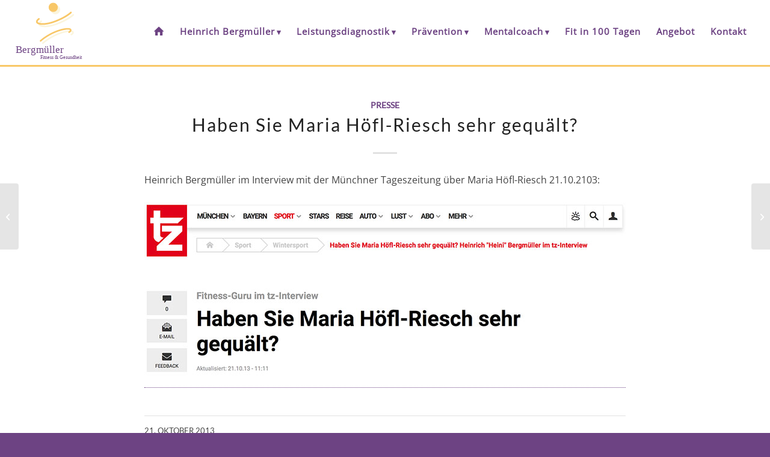

--- FILE ---
content_type: text/html; charset=UTF-8
request_url: https://www.bergmueller.at/haben-sie-maria-hoefl-riesch-sehr-gequaelt/
body_size: 15402
content:
<!DOCTYPE html>
<html lang="de" class="html_stretched responsive av-preloader-disabled  html_header_top html_logo_left html_main_nav_header html_menu_right html_custom html_header_sticky_disabled html_header_shrinking_disabled html_mobile_menu_tablet html_header_searchicon_disabled html_content_align_center html_header_unstick_top_disabled html_header_stretch html_elegant-blog html_av-submenu-hidden html_av-submenu-display-click html_av-overlay-side html_av-overlay-side-classic html_av-submenu-noclone html_entry_id_657 av-cookies-no-cookie-consent av-no-preview av-default-lightbox html_text_menu_active av-mobile-menu-switch-default">
<head>
<meta charset="UTF-8" />
<!-- mobile setting -->
<meta name="viewport" content="width=device-width, initial-scale=1">
<!-- Scripts/CSS and wp_head hook -->
<meta name='robots' content='index, follow, max-image-preview:large, max-snippet:-1, max-video-preview:-1' />
<style>img:is([sizes="auto" i], [sizes^="auto," i]) { contain-intrinsic-size: 3000px 1500px }</style>
<!-- This site is optimized with the Yoast SEO plugin v26.3 - https://yoast.com/wordpress/plugins/seo/ -->
<title>Haben Sie Maria Höfl-Riesch sehr gequält? - Bergmüller Zentrum Oberösterreich</title>
<link rel="canonical" href="https://www.bergmueller.at/haben-sie-maria-hoefl-riesch-sehr-gequaelt/" />
<meta property="og:locale" content="de_DE" />
<meta property="og:type" content="article" />
<meta property="og:title" content="Haben Sie Maria Höfl-Riesch sehr gequält? - Bergmüller Zentrum Oberösterreich" />
<meta property="og:description" content="Heinrich Bergmüller im Interview mit der Münchner Tageszeitung über Maria Höfl-Riesch 21.10.2103:" />
<meta property="og:url" content="https://www.bergmueller.at/haben-sie-maria-hoefl-riesch-sehr-gequaelt/" />
<meta property="og:site_name" content="Bergmüller Zentrum Oberösterreich" />
<meta property="article:published_time" content="2013-10-21T12:32:01+00:00" />
<meta property="article:modified_time" content="2017-05-24T12:34:51+00:00" />
<meta property="og:image" content="https://www.bergmueller.at/wp-content/uploads/2017/05/tz-interview-.jpg" />
<meta property="og:image:width" content="800" />
<meta property="og:image:height" content="288" />
<meta property="og:image:type" content="image/jpeg" />
<meta name="author" content="tashi" />
<meta name="twitter:card" content="summary_large_image" />
<meta name="twitter:creator" content="@tashi" />
<meta name="twitter:label1" content="Verfasst von" />
<meta name="twitter:data1" content="tashi" />
<script type="application/ld+json" class="yoast-schema-graph">{"@context":"https://schema.org","@graph":[{"@type":"WebPage","@id":"https://www.bergmueller.at/haben-sie-maria-hoefl-riesch-sehr-gequaelt/","url":"https://www.bergmueller.at/haben-sie-maria-hoefl-riesch-sehr-gequaelt/","name":"Haben Sie Maria Höfl-Riesch sehr gequält? - Bergmüller Zentrum Oberösterreich","isPartOf":{"@id":"https://www.bergmueller.at/#website"},"primaryImageOfPage":{"@id":"https://www.bergmueller.at/haben-sie-maria-hoefl-riesch-sehr-gequaelt/#primaryimage"},"image":{"@id":"https://www.bergmueller.at/haben-sie-maria-hoefl-riesch-sehr-gequaelt/#primaryimage"},"thumbnailUrl":"https://www.bergmueller.at/wp-content/uploads/2017/05/tz-interview-.jpg","datePublished":"2013-10-21T12:32:01+00:00","dateModified":"2017-05-24T12:34:51+00:00","author":{"@id":"https://www.bergmueller.at/#/schema/person/3d63b68a6a6f4c40aae84b0e10db671b"},"breadcrumb":{"@id":"https://www.bergmueller.at/haben-sie-maria-hoefl-riesch-sehr-gequaelt/#breadcrumb"},"inLanguage":"de","potentialAction":[{"@type":"ReadAction","target":["https://www.bergmueller.at/haben-sie-maria-hoefl-riesch-sehr-gequaelt/"]}]},{"@type":"ImageObject","inLanguage":"de","@id":"https://www.bergmueller.at/haben-sie-maria-hoefl-riesch-sehr-gequaelt/#primaryimage","url":"https://www.bergmueller.at/wp-content/uploads/2017/05/tz-interview-.jpg","contentUrl":"https://www.bergmueller.at/wp-content/uploads/2017/05/tz-interview-.jpg","width":800,"height":288,"caption":"Tz Interview"},{"@type":"BreadcrumbList","@id":"https://www.bergmueller.at/haben-sie-maria-hoefl-riesch-sehr-gequaelt/#breadcrumb","itemListElement":[{"@type":"ListItem","position":1,"name":"Startseite","item":"https://www.bergmueller.at/startseite/"},{"@type":"ListItem","position":2,"name":"Haben Sie Maria Höfl-Riesch sehr gequält?"}]},{"@type":"WebSite","@id":"https://www.bergmueller.at/#website","url":"https://www.bergmueller.at/","name":"Bergmüller Zentrum Oberösterreich","description":"Zentrum für Fitness &amp; Gesundheit","potentialAction":[{"@type":"SearchAction","target":{"@type":"EntryPoint","urlTemplate":"https://www.bergmueller.at/?s={search_term_string}"},"query-input":{"@type":"PropertyValueSpecification","valueRequired":true,"valueName":"search_term_string"}}],"inLanguage":"de"},{"@type":"Person","@id":"https://www.bergmueller.at/#/schema/person/3d63b68a6a6f4c40aae84b0e10db671b","name":"tashi","sameAs":["https://x.com/tashi"],"url":"https://www.bergmueller.at/author/tashi/"}]}</script>
<!-- / Yoast SEO plugin. -->
<link rel="alternate" type="application/rss+xml" title="Bergmüller Zentrum Oberösterreich &raquo; Feed" href="https://www.bergmueller.at/feed/" />
<link rel="alternate" type="application/rss+xml" title="Bergmüller Zentrum Oberösterreich &raquo; Kommentar-Feed" href="https://www.bergmueller.at/comments/feed/" />
<style id='global-styles-inline-css' type='text/css'>
:root{--wp--preset--aspect-ratio--square: 1;--wp--preset--aspect-ratio--4-3: 4/3;--wp--preset--aspect-ratio--3-4: 3/4;--wp--preset--aspect-ratio--3-2: 3/2;--wp--preset--aspect-ratio--2-3: 2/3;--wp--preset--aspect-ratio--16-9: 16/9;--wp--preset--aspect-ratio--9-16: 9/16;--wp--preset--color--black: #000000;--wp--preset--color--cyan-bluish-gray: #abb8c3;--wp--preset--color--white: #ffffff;--wp--preset--color--pale-pink: #f78da7;--wp--preset--color--vivid-red: #cf2e2e;--wp--preset--color--luminous-vivid-orange: #ff6900;--wp--preset--color--luminous-vivid-amber: #fcb900;--wp--preset--color--light-green-cyan: #7bdcb5;--wp--preset--color--vivid-green-cyan: #00d084;--wp--preset--color--pale-cyan-blue: #8ed1fc;--wp--preset--color--vivid-cyan-blue: #0693e3;--wp--preset--color--vivid-purple: #9b51e0;--wp--preset--color--metallic-red: #b02b2c;--wp--preset--color--maximum-yellow-red: #edae44;--wp--preset--color--yellow-sun: #eeee22;--wp--preset--color--palm-leaf: #83a846;--wp--preset--color--aero: #7bb0e7;--wp--preset--color--old-lavender: #745f7e;--wp--preset--color--steel-teal: #5f8789;--wp--preset--color--raspberry-pink: #d65799;--wp--preset--color--medium-turquoise: #4ecac2;--wp--preset--gradient--vivid-cyan-blue-to-vivid-purple: linear-gradient(135deg,rgba(6,147,227,1) 0%,rgb(155,81,224) 100%);--wp--preset--gradient--light-green-cyan-to-vivid-green-cyan: linear-gradient(135deg,rgb(122,220,180) 0%,rgb(0,208,130) 100%);--wp--preset--gradient--luminous-vivid-amber-to-luminous-vivid-orange: linear-gradient(135deg,rgba(252,185,0,1) 0%,rgba(255,105,0,1) 100%);--wp--preset--gradient--luminous-vivid-orange-to-vivid-red: linear-gradient(135deg,rgba(255,105,0,1) 0%,rgb(207,46,46) 100%);--wp--preset--gradient--very-light-gray-to-cyan-bluish-gray: linear-gradient(135deg,rgb(238,238,238) 0%,rgb(169,184,195) 100%);--wp--preset--gradient--cool-to-warm-spectrum: linear-gradient(135deg,rgb(74,234,220) 0%,rgb(151,120,209) 20%,rgb(207,42,186) 40%,rgb(238,44,130) 60%,rgb(251,105,98) 80%,rgb(254,248,76) 100%);--wp--preset--gradient--blush-light-purple: linear-gradient(135deg,rgb(255,206,236) 0%,rgb(152,150,240) 100%);--wp--preset--gradient--blush-bordeaux: linear-gradient(135deg,rgb(254,205,165) 0%,rgb(254,45,45) 50%,rgb(107,0,62) 100%);--wp--preset--gradient--luminous-dusk: linear-gradient(135deg,rgb(255,203,112) 0%,rgb(199,81,192) 50%,rgb(65,88,208) 100%);--wp--preset--gradient--pale-ocean: linear-gradient(135deg,rgb(255,245,203) 0%,rgb(182,227,212) 50%,rgb(51,167,181) 100%);--wp--preset--gradient--electric-grass: linear-gradient(135deg,rgb(202,248,128) 0%,rgb(113,206,126) 100%);--wp--preset--gradient--midnight: linear-gradient(135deg,rgb(2,3,129) 0%,rgb(40,116,252) 100%);--wp--preset--font-size--small: 1rem;--wp--preset--font-size--medium: 1.125rem;--wp--preset--font-size--large: 1.75rem;--wp--preset--font-size--x-large: clamp(1.75rem, 3vw, 2.25rem);--wp--preset--spacing--20: 0.44rem;--wp--preset--spacing--30: 0.67rem;--wp--preset--spacing--40: 1rem;--wp--preset--spacing--50: 1.5rem;--wp--preset--spacing--60: 2.25rem;--wp--preset--spacing--70: 3.38rem;--wp--preset--spacing--80: 5.06rem;--wp--preset--shadow--natural: 6px 6px 9px rgba(0, 0, 0, 0.2);--wp--preset--shadow--deep: 12px 12px 50px rgba(0, 0, 0, 0.4);--wp--preset--shadow--sharp: 6px 6px 0px rgba(0, 0, 0, 0.2);--wp--preset--shadow--outlined: 6px 6px 0px -3px rgba(255, 255, 255, 1), 6px 6px rgba(0, 0, 0, 1);--wp--preset--shadow--crisp: 6px 6px 0px rgba(0, 0, 0, 1);}:root { --wp--style--global--content-size: 800px;--wp--style--global--wide-size: 1130px; }:where(body) { margin: 0; }.wp-site-blocks > .alignleft { float: left; margin-right: 2em; }.wp-site-blocks > .alignright { float: right; margin-left: 2em; }.wp-site-blocks > .aligncenter { justify-content: center; margin-left: auto; margin-right: auto; }:where(.is-layout-flex){gap: 0.5em;}:where(.is-layout-grid){gap: 0.5em;}.is-layout-flow > .alignleft{float: left;margin-inline-start: 0;margin-inline-end: 2em;}.is-layout-flow > .alignright{float: right;margin-inline-start: 2em;margin-inline-end: 0;}.is-layout-flow > .aligncenter{margin-left: auto !important;margin-right: auto !important;}.is-layout-constrained > .alignleft{float: left;margin-inline-start: 0;margin-inline-end: 2em;}.is-layout-constrained > .alignright{float: right;margin-inline-start: 2em;margin-inline-end: 0;}.is-layout-constrained > .aligncenter{margin-left: auto !important;margin-right: auto !important;}.is-layout-constrained > :where(:not(.alignleft):not(.alignright):not(.alignfull)){max-width: var(--wp--style--global--content-size);margin-left: auto !important;margin-right: auto !important;}.is-layout-constrained > .alignwide{max-width: var(--wp--style--global--wide-size);}body .is-layout-flex{display: flex;}.is-layout-flex{flex-wrap: wrap;align-items: center;}.is-layout-flex > :is(*, div){margin: 0;}body .is-layout-grid{display: grid;}.is-layout-grid > :is(*, div){margin: 0;}body{padding-top: 0px;padding-right: 0px;padding-bottom: 0px;padding-left: 0px;}a:where(:not(.wp-element-button)){text-decoration: underline;}:root :where(.wp-element-button, .wp-block-button__link){background-color: #32373c;border-width: 0;color: #fff;font-family: inherit;font-size: inherit;line-height: inherit;padding: calc(0.667em + 2px) calc(1.333em + 2px);text-decoration: none;}.has-black-color{color: var(--wp--preset--color--black) !important;}.has-cyan-bluish-gray-color{color: var(--wp--preset--color--cyan-bluish-gray) !important;}.has-white-color{color: var(--wp--preset--color--white) !important;}.has-pale-pink-color{color: var(--wp--preset--color--pale-pink) !important;}.has-vivid-red-color{color: var(--wp--preset--color--vivid-red) !important;}.has-luminous-vivid-orange-color{color: var(--wp--preset--color--luminous-vivid-orange) !important;}.has-luminous-vivid-amber-color{color: var(--wp--preset--color--luminous-vivid-amber) !important;}.has-light-green-cyan-color{color: var(--wp--preset--color--light-green-cyan) !important;}.has-vivid-green-cyan-color{color: var(--wp--preset--color--vivid-green-cyan) !important;}.has-pale-cyan-blue-color{color: var(--wp--preset--color--pale-cyan-blue) !important;}.has-vivid-cyan-blue-color{color: var(--wp--preset--color--vivid-cyan-blue) !important;}.has-vivid-purple-color{color: var(--wp--preset--color--vivid-purple) !important;}.has-metallic-red-color{color: var(--wp--preset--color--metallic-red) !important;}.has-maximum-yellow-red-color{color: var(--wp--preset--color--maximum-yellow-red) !important;}.has-yellow-sun-color{color: var(--wp--preset--color--yellow-sun) !important;}.has-palm-leaf-color{color: var(--wp--preset--color--palm-leaf) !important;}.has-aero-color{color: var(--wp--preset--color--aero) !important;}.has-old-lavender-color{color: var(--wp--preset--color--old-lavender) !important;}.has-steel-teal-color{color: var(--wp--preset--color--steel-teal) !important;}.has-raspberry-pink-color{color: var(--wp--preset--color--raspberry-pink) !important;}.has-medium-turquoise-color{color: var(--wp--preset--color--medium-turquoise) !important;}.has-black-background-color{background-color: var(--wp--preset--color--black) !important;}.has-cyan-bluish-gray-background-color{background-color: var(--wp--preset--color--cyan-bluish-gray) !important;}.has-white-background-color{background-color: var(--wp--preset--color--white) !important;}.has-pale-pink-background-color{background-color: var(--wp--preset--color--pale-pink) !important;}.has-vivid-red-background-color{background-color: var(--wp--preset--color--vivid-red) !important;}.has-luminous-vivid-orange-background-color{background-color: var(--wp--preset--color--luminous-vivid-orange) !important;}.has-luminous-vivid-amber-background-color{background-color: var(--wp--preset--color--luminous-vivid-amber) !important;}.has-light-green-cyan-background-color{background-color: var(--wp--preset--color--light-green-cyan) !important;}.has-vivid-green-cyan-background-color{background-color: var(--wp--preset--color--vivid-green-cyan) !important;}.has-pale-cyan-blue-background-color{background-color: var(--wp--preset--color--pale-cyan-blue) !important;}.has-vivid-cyan-blue-background-color{background-color: var(--wp--preset--color--vivid-cyan-blue) !important;}.has-vivid-purple-background-color{background-color: var(--wp--preset--color--vivid-purple) !important;}.has-metallic-red-background-color{background-color: var(--wp--preset--color--metallic-red) !important;}.has-maximum-yellow-red-background-color{background-color: var(--wp--preset--color--maximum-yellow-red) !important;}.has-yellow-sun-background-color{background-color: var(--wp--preset--color--yellow-sun) !important;}.has-palm-leaf-background-color{background-color: var(--wp--preset--color--palm-leaf) !important;}.has-aero-background-color{background-color: var(--wp--preset--color--aero) !important;}.has-old-lavender-background-color{background-color: var(--wp--preset--color--old-lavender) !important;}.has-steel-teal-background-color{background-color: var(--wp--preset--color--steel-teal) !important;}.has-raspberry-pink-background-color{background-color: var(--wp--preset--color--raspberry-pink) !important;}.has-medium-turquoise-background-color{background-color: var(--wp--preset--color--medium-turquoise) !important;}.has-black-border-color{border-color: var(--wp--preset--color--black) !important;}.has-cyan-bluish-gray-border-color{border-color: var(--wp--preset--color--cyan-bluish-gray) !important;}.has-white-border-color{border-color: var(--wp--preset--color--white) !important;}.has-pale-pink-border-color{border-color: var(--wp--preset--color--pale-pink) !important;}.has-vivid-red-border-color{border-color: var(--wp--preset--color--vivid-red) !important;}.has-luminous-vivid-orange-border-color{border-color: var(--wp--preset--color--luminous-vivid-orange) !important;}.has-luminous-vivid-amber-border-color{border-color: var(--wp--preset--color--luminous-vivid-amber) !important;}.has-light-green-cyan-border-color{border-color: var(--wp--preset--color--light-green-cyan) !important;}.has-vivid-green-cyan-border-color{border-color: var(--wp--preset--color--vivid-green-cyan) !important;}.has-pale-cyan-blue-border-color{border-color: var(--wp--preset--color--pale-cyan-blue) !important;}.has-vivid-cyan-blue-border-color{border-color: var(--wp--preset--color--vivid-cyan-blue) !important;}.has-vivid-purple-border-color{border-color: var(--wp--preset--color--vivid-purple) !important;}.has-metallic-red-border-color{border-color: var(--wp--preset--color--metallic-red) !important;}.has-maximum-yellow-red-border-color{border-color: var(--wp--preset--color--maximum-yellow-red) !important;}.has-yellow-sun-border-color{border-color: var(--wp--preset--color--yellow-sun) !important;}.has-palm-leaf-border-color{border-color: var(--wp--preset--color--palm-leaf) !important;}.has-aero-border-color{border-color: var(--wp--preset--color--aero) !important;}.has-old-lavender-border-color{border-color: var(--wp--preset--color--old-lavender) !important;}.has-steel-teal-border-color{border-color: var(--wp--preset--color--steel-teal) !important;}.has-raspberry-pink-border-color{border-color: var(--wp--preset--color--raspberry-pink) !important;}.has-medium-turquoise-border-color{border-color: var(--wp--preset--color--medium-turquoise) !important;}.has-vivid-cyan-blue-to-vivid-purple-gradient-background{background: var(--wp--preset--gradient--vivid-cyan-blue-to-vivid-purple) !important;}.has-light-green-cyan-to-vivid-green-cyan-gradient-background{background: var(--wp--preset--gradient--light-green-cyan-to-vivid-green-cyan) !important;}.has-luminous-vivid-amber-to-luminous-vivid-orange-gradient-background{background: var(--wp--preset--gradient--luminous-vivid-amber-to-luminous-vivid-orange) !important;}.has-luminous-vivid-orange-to-vivid-red-gradient-background{background: var(--wp--preset--gradient--luminous-vivid-orange-to-vivid-red) !important;}.has-very-light-gray-to-cyan-bluish-gray-gradient-background{background: var(--wp--preset--gradient--very-light-gray-to-cyan-bluish-gray) !important;}.has-cool-to-warm-spectrum-gradient-background{background: var(--wp--preset--gradient--cool-to-warm-spectrum) !important;}.has-blush-light-purple-gradient-background{background: var(--wp--preset--gradient--blush-light-purple) !important;}.has-blush-bordeaux-gradient-background{background: var(--wp--preset--gradient--blush-bordeaux) !important;}.has-luminous-dusk-gradient-background{background: var(--wp--preset--gradient--luminous-dusk) !important;}.has-pale-ocean-gradient-background{background: var(--wp--preset--gradient--pale-ocean) !important;}.has-electric-grass-gradient-background{background: var(--wp--preset--gradient--electric-grass) !important;}.has-midnight-gradient-background{background: var(--wp--preset--gradient--midnight) !important;}.has-small-font-size{font-size: var(--wp--preset--font-size--small) !important;}.has-medium-font-size{font-size: var(--wp--preset--font-size--medium) !important;}.has-large-font-size{font-size: var(--wp--preset--font-size--large) !important;}.has-x-large-font-size{font-size: var(--wp--preset--font-size--x-large) !important;}
:where(.wp-block-post-template.is-layout-flex){gap: 1.25em;}:where(.wp-block-post-template.is-layout-grid){gap: 1.25em;}
:where(.wp-block-columns.is-layout-flex){gap: 2em;}:where(.wp-block-columns.is-layout-grid){gap: 2em;}
:root :where(.wp-block-pullquote){font-size: 1.5em;line-height: 1.6;}
</style>
<link rel='stylesheet' id='contact-form-7-css' href='//www.bergmueller.at/wp-content/cache/wpfc-minified/mjid6rzn/hmhpd.css' type='text/css' media='all' />
<link rel='stylesheet' id='avia-merged-styles-css' href='//www.bergmueller.at/wp-content/cache/wpfc-minified/l99hnmnj/hmhpd.css' type='text/css' media='all' />
<script type="text/javascript" src="https://www.bergmueller.at/wp-includes/js/jquery/jquery.min.js?ver=3.7.1" id="jquery-core-js"></script>
<script type="text/javascript" src="https://www.bergmueller.at/wp-includes/js/jquery/jquery-migrate.min.js?ver=3.4.1" id="jquery-migrate-js"></script>
<script type="text/javascript" src="https://www.bergmueller.at/wp-content/uploads/dynamic_avia/avia-head-scripts-c25d044fbed49c62cc2f7ce810608061.js" id="avia-head-scripts-js"></script>
<link rel="https://api.w.org/" href="https://www.bergmueller.at/wp-json/" /><link rel="alternate" title="JSON" type="application/json" href="https://www.bergmueller.at/wp-json/wp/v2/posts/657" /><link rel="EditURI" type="application/rsd+xml" title="RSD" href="https://www.bergmueller.at/xmlrpc.php?rsd" />
<meta name="generator" content="WordPress 6.8.3" />
<link rel='shortlink' href='https://www.bergmueller.at/?p=657' />
<link rel="alternate" title="oEmbed (JSON)" type="application/json+oembed" href="https://www.bergmueller.at/wp-json/oembed/1.0/embed?url=https%3A%2F%2Fwww.bergmueller.at%2Fhaben-sie-maria-hoefl-riesch-sehr-gequaelt%2F" />
<link rel="alternate" title="oEmbed (XML)" type="text/xml+oembed" href="https://www.bergmueller.at/wp-json/oembed/1.0/embed?url=https%3A%2F%2Fwww.bergmueller.at%2Fhaben-sie-maria-hoefl-riesch-sehr-gequaelt%2F&#038;format=xml" />
<link rel="icon" href="https://www.bergmueller.at/wp-content/uploads/2017/05/fav.jpg" type="image/x-icon">
<!--[if lt IE 9]><script src="https://www.bergmueller.at/wp-content/themes/enfold/js/html5shiv.js"></script><![endif]--><link rel="profile" href="https://gmpg.org/xfn/11" />
<link rel="alternate" type="application/rss+xml" title="Bergmüller Zentrum Oberösterreich RSS2 Feed" href="https://www.bergmueller.at/feed/" />
<link rel="pingback" href="https://www.bergmueller.at/xmlrpc.php" />
<style type='text/css' media='screen'>
#top #header_main > .container, #top #header_main > .container .main_menu  .av-main-nav > li > a, #top #header_main #menu-item-shop .cart_dropdown_link{ height:105px; line-height: 105px; }
.html_top_nav_header .av-logo-container{ height:105px;  }
.html_header_top.html_header_sticky #top #wrap_all #main{ padding-top:105px; } 
</style>
<!-- To speed up the rendering and to display the site as fast as possible to the user we include some styles and scripts for above the fold content inline -->
<script type="text/javascript">'use strict';var avia_is_mobile=!1;if(/Android|webOS|iPhone|iPad|iPod|BlackBerry|IEMobile|Opera Mini/i.test(navigator.userAgent)&&'ontouchstart' in document.documentElement){avia_is_mobile=!0;document.documentElement.className+=' avia_mobile '}
else{document.documentElement.className+=' avia_desktop '};document.documentElement.className+=' js_active ';(function(){var e=['-webkit-','-moz-','-ms-',''],n='',o=!1,a=!1;for(var t in e){if(e[t]+'transform' in document.documentElement.style){o=!0;n=e[t]+'transform'};if(e[t]+'perspective' in document.documentElement.style){a=!0}};if(o){document.documentElement.className+=' avia_transform '};if(a){document.documentElement.className+=' avia_transform3d '};if(typeof document.getElementsByClassName=='function'&&typeof document.documentElement.getBoundingClientRect=='function'&&avia_is_mobile==!1){if(n&&window.innerHeight>0){setTimeout(function(){var e=0,o={},a=0,t=document.getElementsByClassName('av-parallax'),i=window.pageYOffset||document.documentElement.scrollTop;for(e=0;e<t.length;e++){t[e].style.top='0px';o=t[e].getBoundingClientRect();a=Math.ceil((window.innerHeight+i-o.top)*0.3);t[e].style[n]='translate(0px, '+a+'px)';t[e].style.top='auto';t[e].className+=' enabled-parallax '}},50)}}})();</script><style type="text/css">
@font-face {font-family: 'entypo-fontello-enfold'; font-weight: normal; font-style: normal; font-display: auto;
src: url('https://www.bergmueller.at/wp-content/themes/enfold/config-templatebuilder/avia-template-builder/assets/fonts/entypo-fontello-enfold/entypo-fontello-enfold.woff2') format('woff2'),
url('https://www.bergmueller.at/wp-content/themes/enfold/config-templatebuilder/avia-template-builder/assets/fonts/entypo-fontello-enfold/entypo-fontello-enfold.woff') format('woff'),
url('https://www.bergmueller.at/wp-content/themes/enfold/config-templatebuilder/avia-template-builder/assets/fonts/entypo-fontello-enfold/entypo-fontello-enfold.ttf') format('truetype'),
url('https://www.bergmueller.at/wp-content/themes/enfold/config-templatebuilder/avia-template-builder/assets/fonts/entypo-fontello-enfold/entypo-fontello-enfold.svg#entypo-fontello-enfold') format('svg'),
url('https://www.bergmueller.at/wp-content/themes/enfold/config-templatebuilder/avia-template-builder/assets/fonts/entypo-fontello-enfold/entypo-fontello-enfold.eot'),
url('https://www.bergmueller.at/wp-content/themes/enfold/config-templatebuilder/avia-template-builder/assets/fonts/entypo-fontello-enfold/entypo-fontello-enfold.eot?#iefix') format('embedded-opentype');
}
#top .avia-font-entypo-fontello-enfold, body .avia-font-entypo-fontello-enfold, html body [data-av_iconfont='entypo-fontello-enfold']:before{ font-family: 'entypo-fontello-enfold'; }
@font-face {font-family: 'entypo-fontello'; font-weight: normal; font-style: normal; font-display: auto;
src: url('https://www.bergmueller.at/wp-content/themes/enfold/config-templatebuilder/avia-template-builder/assets/fonts/entypo-fontello/entypo-fontello.woff2') format('woff2'),
url('https://www.bergmueller.at/wp-content/themes/enfold/config-templatebuilder/avia-template-builder/assets/fonts/entypo-fontello/entypo-fontello.woff') format('woff'),
url('https://www.bergmueller.at/wp-content/themes/enfold/config-templatebuilder/avia-template-builder/assets/fonts/entypo-fontello/entypo-fontello.ttf') format('truetype'),
url('https://www.bergmueller.at/wp-content/themes/enfold/config-templatebuilder/avia-template-builder/assets/fonts/entypo-fontello/entypo-fontello.svg#entypo-fontello') format('svg'),
url('https://www.bergmueller.at/wp-content/themes/enfold/config-templatebuilder/avia-template-builder/assets/fonts/entypo-fontello/entypo-fontello.eot'),
url('https://www.bergmueller.at/wp-content/themes/enfold/config-templatebuilder/avia-template-builder/assets/fonts/entypo-fontello/entypo-fontello.eot?#iefix') format('embedded-opentype');
}
#top .avia-font-entypo-fontello, body .avia-font-entypo-fontello, html body [data-av_iconfont='entypo-fontello']:before{ font-family: 'entypo-fontello'; }
</style>
<!--
Debugging Info for Theme support: 
Theme: Enfold
Version: 7.1.1
Installed: enfold
AviaFramework Version: 5.6
AviaBuilder Version: 6.0
aviaElementManager Version: 1.0.1
- - - - - - - - - - -
ChildTheme: metamotion
ChildTheme Version: 5.1.0
ChildTheme Installed: enfold
- - - - - - - - - - -
ML:512-PU:104-PLA:11
WP:6.8.3
Compress: CSS:all theme files - JS:all theme files
Updates: disabled
PLAu:11
-->
</head>
<body id="top" class="wp-singular post-template-default single single-post postid-657 single-format-standard wp-theme-enfold wp-child-theme-metamotion stretched rtl_columns av-curtain-numeric lato-custom lato open-sans-custom open-sans  post-type-post category-presse avia-responsive-images-support" itemscope="itemscope" itemtype="https://schema.org/WebPage" >
<div id='wrap_all'>
<header id='header' class='all_colors header_color light_bg_color  av_header_top av_logo_left av_main_nav_header av_menu_right av_custom av_header_sticky_disabled av_header_shrinking_disabled av_header_stretch av_mobile_menu_tablet av_header_searchicon_disabled av_header_unstick_top_disabled av_bottom_nav_disabled  av_header_border_disabled' aria-label="Header" data-av_shrink_factor='50' role="banner" itemscope="itemscope" itemtype="https://schema.org/WPHeader" >
<div  id='header_main' class='container_wrap container_wrap_logo'>
<div class='container av-logo-container'><div class='inner-container'><span class='logo avia-svg-logo'><a href='https://www.bergmueller.at/' class='av-contains-svg' aria-label='Bergmüller&#8217;s Zentrum für Fitness &#038; Gesundheit' title='Bergmüller&#8217;s Zentrum für Fitness &#038; Gesundheit'><svg role="graphics-document" title="Bergmüller&#8217;s Zentrum für Fitness &#038; Gesundheit" desc="" alt="Bergmüller's Zentrum für Fitness & Gesundheit"   version="1.1" xmlns="http://www.w3.org/2000/svg" xmlns:xlink="http://www.w3.org/1999/xlink" x="0" y="0" width="150" height="120" viewBox="0, 0, 1000, 800" preserveAspectRatio="xMinYMid meet">
<g id="Layer_1">
<g>
<path d="M477.05,151.5 C468.55,151.5 460.45,149.7 453.25,146.4 C462.35,166.7 482.75,180.8 506.45,180.8 C538.65,180.8 564.75,154.7 564.75,122.5 C564.75,98.8 550.65,78.4 530.35,69.3 C533.65,76.6 535.45,84.6 535.45,93.1 C535.35,125.4 509.25,151.5 477.05,151.5 z" fill="#FBF5DD"/>
<path d="M738.15,180 C733.95,176 727.25,176.2 723.35,180.4 C722.85,180.9 672.65,232.7 535.05,287.2 C457.95,317.8 402.65,323.7 369.95,323.3 C342.35,323 325.25,318.1 316.65,313.5 C305.75,312.2 296.25,310.1 288.15,307.3 C288.55,310.4 289.25,313.1 290.25,315.5 C297.25,333 326.95,343.8 369.75,344.3 C370.85,344.3 371.85,344.3 373.05,344.3 C408.05,344.3 465.05,337.5 542.95,306.7 C684.65,250.5 736.45,197.1 738.55,194.8 C742.55,190.6 742.35,184 738.15,180 z" fill="#FBF5DD"/>
<path d="M330.25,278 C335.25,275.1 336.95,268.6 333.95,263.6 C331.05,258.6 324.55,256.9 319.55,259.9 C319.15,260.1 309.65,265.8 301.35,274.6 C297.45,278.7 294.55,282.7 292.55,286.5 C297.85,288.6 304.95,290.5 314.15,291.9 C320.35,284.2 329.95,278.2 330.25,278 z" fill="#FBF5DD"/>
<path d="M720.95,388.8 C717.45,387.5 713.35,386.5 708.55,385.7 C707.75,393.1 703.75,399.5 698.65,404.7 C710.15,405.4 716.05,407.7 717.35,409.5 C721.05,418.7 703.05,427.7 702.65,427.9 C697.65,430.2 695.45,436.1 697.75,441.2 C700.05,446.2 706.05,448.4 711.05,446.1 C723.55,440.3 744.85,423.6 735.75,401.8 C733.45,396 728.45,391.6 720.95,388.8 z" fill="#FBF5DD"/>
<path d="M673.35,398.5 C673.65,398.3 686.45,392 688.35,384.5 C643.55,385 570.75,402.5 494.65,438.8 C398.65,484.7 341.25,537.5 338.95,539.7 C334.95,543.5 334.65,549.8 338.45,553.8 C340.45,555.9 343.05,557 345.75,557 C348.15,557 350.65,556.1 352.55,554.3 C353.15,553.8 410.05,501.3 503.35,456.7 C552.95,433 605.15,415.7 650.25,408.1 C656.65,407 662.45,406.2 667.85,405.6 C668.35,402.8 670.35,400 673.35,398.5 z" fill="#FBF5DD"/>
<path d="M453.25,146.4 C460.55,149.7 468.55,151.5 477.05,151.5 C509.25,151.5 535.35,125.4 535.35,93.2 C535.35,84.7 533.55,76.6 530.25,69.4 C521.15,49.1 500.75,35 477.05,35 C444.85,35 418.75,61.1 418.75,93.3 C418.85,117 432.95,137.3 453.25,146.4 z" fill="#F8C768"/>
<path d="M340.35,314.9 C341.45,314.9 342.45,314.9 343.65,314.9 C378.65,314.9 435.65,308.1 513.55,277.3 C655.45,221.1 707.15,167.7 709.25,165.4 C713.25,161.2 713.05,154.5 708.85,150.6 C704.65,146.6 697.95,146.8 694.05,151 C693.55,151.5 643.35,203.3 505.75,257.8 C428.65,288.4 373.35,294.3 340.65,293.9 C330.45,293.8 321.65,293 314.15,291.9 C305.05,290.5 297.85,288.6 292.55,286.5 C285.05,283.6 281.15,280.4 280.35,278.4 C274.95,264.9 300.35,249 300.95,248.7 C305.95,245.8 307.65,239.3 304.65,234.3 C301.75,229.3 295.25,227.6 290.25,230.6 C289.85,230.8 280.35,236.5 272.05,245.3 C256.05,262.3 257.15,276.9 260.85,286.2 C264.45,295.2 273.95,302.3 288.15,307.3 C296.25,310.1 305.75,312.2 316.65,313.5 C323.95,314.3 331.85,314.8 340.35,314.9 z" fill="#F8C768"/>
<path d="M706.55,372.4 C704.15,366.7 699.15,362.3 691.65,359.5 C658.45,346.8 564.75,362.1 465.35,409.6 C369.35,455.5 311.95,508.3 309.65,510.5 C305.65,514.3 305.35,520.6 309.15,524.6 C311.15,526.7 313.75,527.8 316.45,527.8 C318.85,527.8 321.35,526.9 323.25,525.1 C323.85,524.6 380.75,472.1 474.05,427.5 C523.65,403.8 575.85,386.5 620.95,378.9 C665.35,371.4 685.65,376.5 688.25,380.1 C688.85,381.6 688.85,383 688.55,384.4 C686.65,391.9 673.85,398.3 673.55,398.4 C670.45,399.8 668.45,402.6 667.95,405.7 C667.55,407.6 667.85,409.7 668.75,411.6 C671.05,416.6 677.05,418.8 682.05,416.5 C687.15,414.2 693.65,410.1 698.95,404.5 C703.95,399.3 708.05,392.8 708.85,385.5 C709.05,381.5 708.45,377.1 706.55,372.4 z" fill="#F8C768"/>
</g>
<text transform="matrix(1, 0, 0, 1, 501, 650)">
<tspan x="-499" y="21.5" font-family="Verdana" font-size="130" fill="#6D4383">Bergmüller</tspan>
</text>
<text transform="matrix(1, 0, 0, 1, 664.496, 720.5)">
<tspan x="-353.496" y="23" font-family="Verdana" font-size="60" kerning="2" fill="#6D4383">Fitness &amp; Gesundheit</tspan>
</text>
</g>
</svg></a></span><nav class='main_menu' data-selectname='Seite auswählen'  role="navigation" itemscope="itemscope" itemtype="https://schema.org/SiteNavigationElement" ><div class="avia-menu av-main-nav-wrap"><ul role="menu" class="menu av-main-nav" id="avia-menu"><li role="menuitem" id="menu-item-18" class="menu-item menu-item-type-post_type menu-item-object-page menu-item-home menu-item-top-level menu-item-top-level-1"><a title="Home" href="https://www.bergmueller.at/" itemprop="url" tabindex="0"><span class="avia-bullet"></span><span class="avia-menu-text"><span class="av-icon-char" style="font-size:18px;line-height:18px;" aria-hidden="true" data-av_icon="" data-av_iconfont="entypo-fontello"></span></span><span class="avia-menu-fx"><span class="avia-arrow-wrap"><span class="avia-arrow"></span></span></span></a></li>
<li role="menuitem" id="menu-item-49" class="menu-item menu-item-type-post_type menu-item-object-page menu-item-has-children menu-item-top-level menu-item-top-level-2"><a href="https://www.bergmueller.at/heinrich-bergmueller/" itemprop="url" tabindex="0"><span class="avia-bullet"></span><span class="avia-menu-text">Heinrich Bergmüller</span><span class="avia-menu-fx"><span class="avia-arrow-wrap"><span class="avia-arrow"></span></span></span></a>
<ul class="sub-menu">
<li role="menuitem" id="menu-item-851" class="menu-item menu-item-type-post_type menu-item-object-page"><a href="https://www.bergmueller.at/heinrich-bergmueller/" itemprop="url" tabindex="0"><span class="avia-bullet"></span><span class="avia-menu-text">Heinrich Bergmüller</span></a></li>
<li role="menuitem" id="menu-item-850" class="menu-item menu-item-type-post_type menu-item-object-page"><a href="https://www.bergmueller.at/team/" itemprop="url" tabindex="0"><span class="avia-bullet"></span><span class="avia-menu-text">Team</span></a></li>
<li role="menuitem" id="menu-item-1440" class="menu-item menu-item-type-post_type menu-item-object-page"><a href="https://www.bergmueller.at/buecher/" itemprop="url" tabindex="0"><span class="avia-bullet"></span><span class="avia-menu-text">Bücher</span></a></li>
<li role="menuitem" id="menu-item-849" class="menu-item menu-item-type-post_type menu-item-object-page"><a href="https://www.bergmueller.at/publikationen/" itemprop="url" tabindex="0"><span class="avia-bullet"></span><span class="avia-menu-text">Studien &#038; Fachpublikationen</span></a></li>
<li role="menuitem" id="menu-item-852" class="menu-item menu-item-type-post_type menu-item-object-page"><a href="https://www.bergmueller.at/news/" itemprop="url" tabindex="0"><span class="avia-bullet"></span><span class="avia-menu-text">Aktuelles &#038; Presse</span></a></li>
</ul>
</li>
<li role="menuitem" id="menu-item-904" class="menu-item menu-item-type-post_type menu-item-object-page menu-item-has-children menu-item-top-level menu-item-top-level-3"><a href="https://www.bergmueller.at/leistungsdiagnostik/" itemprop="url" tabindex="0"><span class="avia-bullet"></span><span class="avia-menu-text">Leistungsdiagnostik</span><span class="avia-menu-fx"><span class="avia-arrow-wrap"><span class="avia-arrow"></span></span></span></a>
<ul class="sub-menu">
<li role="menuitem" id="menu-item-903" class="menu-item menu-item-type-post_type menu-item-object-page"><a href="https://www.bergmueller.at/leistungsdiagnostik/" itemprop="url" tabindex="0"><span class="avia-bullet"></span><span class="avia-menu-text">Leistungsdiagnostik</span></a></li>
<li role="menuitem" id="menu-item-863" class="menu-item menu-item-type-post_type menu-item-object-page"><a href="https://www.bergmueller.at/trainingsplanung/" itemprop="url" tabindex="0"><span class="avia-bullet"></span><span class="avia-menu-text">Training &#038; Trainingsplanung</span></a></li>
<li role="menuitem" id="menu-item-862" class="menu-item menu-item-type-post_type menu-item-object-page"><a href="https://www.bergmueller.at/trainingssteuerung-ausdauertraining/" itemprop="url" tabindex="0"><span class="avia-bullet"></span><span class="avia-menu-text">Trainingssteuerung</span></a></li>
<li role="menuitem" id="menu-item-1096" class="menu-item menu-item-type-custom menu-item-object-custom"><a href="https://www.bergmueller.at/leistungssteigerung/laktattest-laktatstufentest/" itemprop="url" tabindex="0"><span class="avia-bullet"></span><span class="avia-menu-text">Laktatstufentest</span></a></li>
</ul>
</li>
<li role="menuitem" id="menu-item-41" class="menu-item menu-item-type-post_type menu-item-object-page menu-item-has-children menu-item-top-level menu-item-top-level-4"><a href="https://www.bergmueller.at/praevention-gesundheitsvorsorge/" itemprop="url" tabindex="0"><span class="avia-bullet"></span><span class="avia-menu-text">Prävention</span><span class="avia-menu-fx"><span class="avia-arrow-wrap"><span class="avia-arrow"></span></span></span></a>
<ul class="sub-menu">
<li role="menuitem" id="menu-item-883" class="menu-item menu-item-type-post_type menu-item-object-page"><a href="https://www.bergmueller.at/praevention-gesundheitsvorsorge/" itemprop="url" tabindex="0"><span class="avia-bullet"></span><span class="avia-menu-text">Prävention</span></a></li>
<li role="menuitem" id="menu-item-2132" class="menu-item menu-item-type-post_type menu-item-object-page"><a href="https://www.bergmueller.at/long-covid-behandlung/" itemprop="url" tabindex="0"><span class="avia-bullet"></span><span class="avia-menu-text">Long Covid Behandlung</span></a></li>
<li role="menuitem" id="menu-item-1338" class="menu-item menu-item-type-post_type menu-item-object-page"><a href="https://www.bergmueller.at/burnout/" itemprop="url" tabindex="0"><span class="avia-bullet"></span><span class="avia-menu-text">Burnout</span></a></li>
<li role="menuitem" id="menu-item-888" class="menu-item menu-item-type-post_type menu-item-object-page"><a href="https://www.bergmueller.at/reha-rehabilitation/" itemprop="url" tabindex="0"><span class="avia-bullet"></span><span class="avia-menu-text">Rehabilitation</span></a></li>
<li role="menuitem" id="menu-item-893" class="menu-item menu-item-type-post_type menu-item-object-page"><a href="https://www.bergmueller.at/mitochondriale-medizin/" itemprop="url" tabindex="0"><span class="avia-bullet"></span><span class="avia-menu-text">Mitochondriale Medizin</span></a></li>
<li role="menuitem" id="menu-item-2400" class="menu-item menu-item-type-custom menu-item-object-custom menu-item-has-children"><a href="#" itemprop="url" tabindex="0"><span class="avia-bullet"></span><span class="avia-menu-text">Behandlungsmethoden</span></a>
<ul class="sub-menu">
<li role="menuitem" id="menu-item-2401" class="menu-item menu-item-type-custom menu-item-object-custom"><a href="https://www.bergmueller.at/leistungssteigerung/intervall-hypoxie-hyperoxie-training/" itemprop="url" tabindex="0"><span class="avia-bullet"></span><span class="avia-menu-text">Hypoxie Hyperoxie Training</span></a></li>
<li role="menuitem" id="menu-item-2402" class="menu-item menu-item-type-post_type menu-item-object-portfolio"><a href="https://www.bergmueller.at/leistungssteigerung/magnetfeldtherapie/" itemprop="url" tabindex="0"><span class="avia-bullet"></span><span class="avia-menu-text">Magnetfeldtherapie PAPIMI</span></a></li>
<li role="menuitem" id="menu-item-2403" class="menu-item menu-item-type-post_type menu-item-object-portfolio"><a href="https://www.bergmueller.at/leistungssteigerung/biovis-metabolic-screening/" itemprop="url" tabindex="0"><span class="avia-bullet"></span><span class="avia-menu-text">biovis Metabolic Screening</span></a></li>
</ul>
</li>
</ul>
</li>
<li role="menuitem" id="menu-item-924" class="menu-item menu-item-type-post_type menu-item-object-page menu-item-has-children menu-item-top-level menu-item-top-level-5"><a href="https://www.bergmueller.at/mentalcoach/" itemprop="url" tabindex="0"><span class="avia-bullet"></span><span class="avia-menu-text">Mentalcoach</span><span class="avia-menu-fx"><span class="avia-arrow-wrap"><span class="avia-arrow"></span></span></span></a>
<ul class="sub-menu">
<li role="menuitem" id="menu-item-925" class="menu-item menu-item-type-post_type menu-item-object-page"><a href="https://www.bergmueller.at/mentalcoach/" itemprop="url" tabindex="0"><span class="avia-bullet"></span><span class="avia-menu-text">Mentalcoach Carmen Bergmüller</span></a></li>
<li role="menuitem" id="menu-item-882" class="menu-item menu-item-type-post_type menu-item-object-page"><a href="https://www.bergmueller.at/mentaltraining/" itemprop="url" tabindex="0"><span class="avia-bullet"></span><span class="avia-menu-text">Mentaltraining</span></a></li>
<li role="menuitem" id="menu-item-881" class="menu-item menu-item-type-post_type menu-item-object-page"><a href="https://www.bergmueller.at/emotionaltraining/" itemprop="url" tabindex="0"><span class="avia-bullet"></span><span class="avia-menu-text">Emotionale Balance</span></a></li>
<li role="menuitem" id="menu-item-928" class="menu-item menu-item-type-post_type menu-item-object-page"><a href="https://www.bergmueller.at/stressbewaeltigung/" itemprop="url" tabindex="0"><span class="avia-bullet"></span><span class="avia-menu-text">Stressbewältigung</span></a></li>
</ul>
</li>
<li role="menuitem" id="menu-item-879" class="menu-item menu-item-type-post_type menu-item-object-page menu-item-top-level menu-item-top-level-6"><a href="https://www.bergmueller.at/fit-in-100-tagen/" itemprop="url" tabindex="0"><span class="avia-bullet"></span><span class="avia-menu-text">Fit in 100 Tagen</span><span class="avia-menu-fx"><span class="avia-arrow-wrap"><span class="avia-arrow"></span></span></span></a></li>
<li role="menuitem" id="menu-item-1478" class="menu-item menu-item-type-post_type menu-item-object-page menu-item-top-level menu-item-top-level-7"><a href="https://www.bergmueller.at/angebot-fitness-gesundheit/" itemprop="url" tabindex="0"><span class="avia-bullet"></span><span class="avia-menu-text">Angebot</span><span class="avia-menu-fx"><span class="avia-arrow-wrap"><span class="avia-arrow"></span></span></span></a></li>
<li role="menuitem" id="menu-item-17" class="menu-item menu-item-type-post_type menu-item-object-page menu-item-top-level menu-item-top-level-8"><a href="https://www.bergmueller.at/kontakt-linz-wien/" itemprop="url" tabindex="0"><span class="avia-bullet"></span><span class="avia-menu-text">Kontakt</span><span class="avia-menu-fx"><span class="avia-arrow-wrap"><span class="avia-arrow"></span></span></span></a></li>
<li class="av-burger-menu-main menu-item-avia-special " role="menuitem">
<a href="#" aria-label="Menu" aria-hidden="false">
<span class="av-hamburger av-hamburger--spin av-js-hamburger">
<span class="av-hamburger-box">
<span class="av-hamburger-inner"></span>
<strong>Menu</strong>
</span>
</span>
<span class="avia_hidden_link_text">Menu</span>
</a>
</li></ul></div></nav></div> </div> 
<!-- end container_wrap-->
</div>
<div class="header_bg"></div>
<!-- end header -->
</header>
<div id='main' class='all_colors' data-scroll-offset='0'>
<div class='container_wrap container_wrap_first main_color fullsize'>
<div class='container template-blog template-single-blog '>
<main class='content units av-content-full alpha  av-blog-meta-author-disabled av-blog-meta-html-info-disabled av-blog-meta-tag-disabled av-main-single'  role="main" itemscope="itemscope" itemtype="https://schema.org/Blog" >
<article class="post-entry post-entry-type-standard post-entry-657 post-loop-1 post-parity-odd post-entry-last single-big  post-657 post type-post status-publish format-standard has-post-thumbnail hentry category-presse"  itemscope="itemscope" itemtype="https://schema.org/BlogPosting" itemprop="blogPost" ><div class="blog-meta"></div><div class='entry-content-wrapper clearfix standard-content'><header class="entry-content-header" aria-label="Post: Haben Sie Maria Höfl-Riesch sehr gequält?"><div class="av-heading-wrapper"><span class="blog-categories minor-meta"><a href="https://www.bergmueller.at/category/presse/" rel="tag">Presse</a></span><h1 class='post-title entry-title '  itemprop="headline" >Haben Sie Maria Höfl-Riesch sehr gequält?<span class="post-format-icon minor-meta"></span></h1></div></header><span class="av-vertical-delimiter"></span><div class="entry-content"  itemprop="text" ><p>Heinrich Bergmüller im Interview mit der Münchner Tageszeitung über Maria Höfl-Riesch 21.10.2103:</p>
<p><a href="https://www.tz.de/sport/wintersport/haben-maria-hoefl-riesch-sehr-gequaelt-heinrich-heini-bergmueller-tz-interview-3176940.html" target="_blank" rel="noopener noreferrer"><img decoding="async" class="aligncenter wp-image-658 size-full" src="https://www.bergmueller.at/wp-content/uploads/2017/05/tz-interview-.jpg" alt="" width="800" height="288" srcset="https://www.bergmueller.at/wp-content/uploads/2017/05/tz-interview-.jpg 800w, https://www.bergmueller.at/wp-content/uploads/2017/05/tz-interview--300x108.jpg 300w, https://www.bergmueller.at/wp-content/uploads/2017/05/tz-interview--768x276.jpg 768w, https://www.bergmueller.at/wp-content/uploads/2017/05/tz-interview--705x254.jpg 705w, https://www.bergmueller.at/wp-content/uploads/2017/05/tz-interview--450x162.jpg 450w" sizes="(max-width: 800px) 100vw, 800px" /></a></p>
</div><span class="post-meta-infos"><time class="date-container minor-meta updated"  itemprop="datePublished" datetime="2013-10-21T14:32:01+02:00" >21. Oktober 2013</time></span><footer class="entry-footer"><div class='av-social-sharing-box av-social-sharing-box-default av-social-sharing-box-fullwidth'><div class="av-share-box"><h5 class='av-share-link-description av-no-toc '>Eintrag teilen</h5><ul class="av-share-box-list noLightbox"><li class='av-share-link av-social-link-facebook avia_social_iconfont' ><a target="_blank" aria-label="Share on Facebook" href='https://www.facebook.com/sharer.php?u=https://www.bergmueller.at/haben-sie-maria-hoefl-riesch-sehr-gequaelt/&#038;t=Haben%20Sie%20Maria%20H%C3%B6fl-Riesch%20sehr%20gequ%C3%A4lt%3F' data-av_icon='' data-av_iconfont='entypo-fontello'  title='' data-avia-related-tooltip='Share on Facebook'><span class='avia_hidden_link_text'>Share on Facebook</span></a></li><li class='av-share-link av-social-link-twitter avia_social_iconfont' ><a target="_blank" aria-label="Share on X" href='https://twitter.com/share?text=Haben%20Sie%20Maria%20H%C3%B6fl-Riesch%20sehr%20gequ%C3%A4lt%3F&#038;url=https://www.bergmueller.at/?p=657' data-av_icon='' data-av_iconfont='entypo-fontello'  title='' data-avia-related-tooltip='Share on X'><span class='avia_hidden_link_text'>Share on X</span></a></li><li class='av-share-link av-social-link-whatsapp avia_social_iconfont' ><a target="_blank" aria-label="Share on WhatsApp" href='https://api.whatsapp.com/send?text=https://www.bergmueller.at/haben-sie-maria-hoefl-riesch-sehr-gequaelt/' data-av_icon='' data-av_iconfont='entypo-fontello'  title='' data-avia-related-tooltip='Share on WhatsApp'><span class='avia_hidden_link_text'>Share on WhatsApp</span></a></li><li class='av-share-link av-social-link-linkedin avia_social_iconfont' ><a target="_blank" aria-label="Share on LinkedIn" href='https://linkedin.com/shareArticle?mini=true&#038;title=Haben%20Sie%20Maria%20H%C3%B6fl-Riesch%20sehr%20gequ%C3%A4lt%3F&#038;url=https://www.bergmueller.at/haben-sie-maria-hoefl-riesch-sehr-gequaelt/' data-av_icon='' data-av_iconfont='entypo-fontello'  title='' data-avia-related-tooltip='Share on LinkedIn'><span class='avia_hidden_link_text'>Share on LinkedIn</span></a></li><li class='av-share-link av-social-link-mail avia_social_iconfont' ><a  aria-label="Per E-Mail teilen" href='mailto:?subject=Haben%20Sie%20Maria%20H%C3%B6fl-Riesch%20sehr%20gequ%C3%A4lt%3F&#038;body=https://www.bergmueller.at/haben-sie-maria-hoefl-riesch-sehr-gequaelt/' data-av_icon='' data-av_iconfont='entypo-fontello'  title='' data-avia-related-tooltip='Per E-Mail teilen'><span class='avia_hidden_link_text'>Per E-Mail teilen</span></a></li></ul></div></div></footer><div class='post_delimiter'></div></div><div class="post_author_timeline"></div><span class='hidden'>
<span class='av-structured-data'  itemprop="image" itemscope="itemscope" itemtype="https://schema.org/ImageObject" >
<span itemprop='url'>https://www.bergmueller.at/wp-content/uploads/2017/05/tz-interview-.jpg</span>
<span itemprop='height'>288</span>
<span itemprop='width'>800</span>
</span>
<span class='av-structured-data'  itemprop="publisher" itemtype="https://schema.org/Organization" itemscope="itemscope" >
<span itemprop='name'>tashi</span>
<span itemprop='logo' itemscope itemtype='https://schema.org/ImageObject'>
<span itemprop='url'>https://www.bergmueller.at/wp-content/uploads/2017/05/Bergmueller-Logo-Schrift.svg</span>
</span>
</span><span class='av-structured-data'  itemprop="author" itemscope="itemscope" itemtype="https://schema.org/Person" ><span itemprop='name'>tashi</span></span><span class='av-structured-data'  itemprop="datePublished" datetime="2013-10-21T14:32:01+02:00" >2013-10-21 14:32:01</span><span class='av-structured-data'  itemprop="dateModified" itemtype="https://schema.org/dateModified" >2017-05-24 14:34:51</span><span class='av-structured-data'  itemprop="mainEntityOfPage" itemtype="https://schema.org/mainEntityOfPage" ><span itemprop='name'>Haben Sie Maria Höfl-Riesch sehr gequält?</span></span></span></article><div class='single-big'></div>
<div class='comment-entry post-entry'>
</div>
<!--end content-->
</main>
</div><!--end container-->
</div><!-- close default .container_wrap element -->
				<div class='container_wrap footer_color' id='footer'>
<div class='container'>
<div class='flex_column av_one_fourth  first el_before_av_one_fourth'><section id="text-2" class="widget clearfix widget_text"><h3 class="widgettitle">Bergmüller Fitness &#038; Gesundheit</h3>			<div class="textwidget"><p>Haselbachstraße 3<br />
4040 Linz<br />
Österreich</p>
<p>T: <a href="tel:+43728287063">+43 7282 87063</a></p>
</div>
<span class="seperator extralight-border"></span></section></div><div class='flex_column av_one_fourth  el_after_av_one_fourth el_before_av_one_fourth '><section id="nav_menu-2" class="widget clearfix widget_nav_menu"><h3 class="widgettitle">Unser Angebot</h3><div class="menu-footer-menu-container"><ul id="menu-footer-menu" class="menu"><li id="menu-item-1490" class="menu-item menu-item-type-post_type menu-item-object-page menu-item-1490"><a href="https://www.bergmueller.at/leistungsdiagnostik/">Leistungsdiagnostik</a></li>
<li id="menu-item-118" class="menu-item menu-item-type-post_type menu-item-object-page menu-item-118"><a href="https://www.bergmueller.at/praevention-gesundheitsvorsorge/">Prävention</a></li>
<li id="menu-item-899" class="menu-item menu-item-type-post_type menu-item-object-page menu-item-899"><a href="https://www.bergmueller.at/mentaltraining/">Mentaltraining</a></li>
<li id="menu-item-900" class="menu-item menu-item-type-post_type menu-item-object-page menu-item-900"><a href="https://www.bergmueller.at/fit-in-100-tagen/">Fit in 100 Tagen</a></li>
</ul></div><span class="seperator extralight-border"></span></section></div><div class='flex_column av_one_fourth  el_after_av_one_fourth el_before_av_one_fourth '><section id="newsbox-2" class="widget clearfix avia-widget-container newsbox"><h3 class="widgettitle">Aktuelles &#038; Presse</h3><ul class="news-wrap image_size_widget"><li class="news-content post-format-standard"><div class="news-link"><a class='news-thumb ' title="Read: Meine Autobiografie &#8222;Erfolgscoach Heini Bergmüller – Der Mann hinter dem Herminator&#8220;" href="https://www.bergmueller.at/autobiografie-erfolgscoach-heini-bergmueller-der-mann-hinter-dem-herminator/"><img width="36" height="36" src="https://www.bergmueller.at/wp-content/uploads/2025/04/Buchpraesentation-Autobiografie-Heini-Bergmueller-36x36.jpg" class="wp-image-2786 avia-img-lazy-loading-2786 attachment-widget size-widget wp-post-image" alt="Buchpräsentation Autobiografie Heini Bergmüller" decoding="async" loading="lazy" srcset="https://www.bergmueller.at/wp-content/uploads/2025/04/Buchpraesentation-Autobiografie-Heini-Bergmueller-36x36.jpg 36w, https://www.bergmueller.at/wp-content/uploads/2025/04/Buchpraesentation-Autobiografie-Heini-Bergmueller-80x80.jpg 80w, https://www.bergmueller.at/wp-content/uploads/2025/04/Buchpraesentation-Autobiografie-Heini-Bergmueller-180x180.jpg 180w" sizes="auto, (max-width: 36px) 100vw, 36px" /></a><div class="news-headline"><a class='news-title' title="Read: Meine Autobiografie &#8222;Erfolgscoach Heini Bergmüller – Der Mann hinter dem Herminator&#8220;" href="https://www.bergmueller.at/autobiografie-erfolgscoach-heini-bergmueller-der-mann-hinter-dem-herminator/">Meine Autobiografie &#8222;Erfolgscoach Heini Bergmüller – Der Mann hinter dem Herminator&#8220;</a><span class="news-time">9. April 2025 - 14:48</span></div></div></li><li class="news-content post-format-standard"><div class="news-link"><a class='news-thumb ' title="Read: Einladung Podiumsdiskussion 6.6.2024" href="https://www.bergmueller.at/einladung-podiumsdiskussion-6-6-2024/"><img width="36" height="36" src="https://www.bergmueller.at/wp-content/uploads/2024/05/Podiumsdiskussion-wir-schwestern-2024-36x36.jpg" class="wp-image-2576 avia-img-lazy-loading-2576 attachment-widget size-widget wp-post-image" alt="" decoding="async" loading="lazy" srcset="https://www.bergmueller.at/wp-content/uploads/2024/05/Podiumsdiskussion-wir-schwestern-2024-36x36.jpg 36w, https://www.bergmueller.at/wp-content/uploads/2024/05/Podiumsdiskussion-wir-schwestern-2024-80x80.jpg 80w, https://www.bergmueller.at/wp-content/uploads/2024/05/Podiumsdiskussion-wir-schwestern-2024-180x180.jpg 180w" sizes="auto, (max-width: 36px) 100vw, 36px" /></a><div class="news-headline"><a class='news-title' title="Read: Einladung Podiumsdiskussion 6.6.2024" href="https://www.bergmueller.at/einladung-podiumsdiskussion-6-6-2024/">Einladung Podiumsdiskussion 6.6.2024</a><span class="news-time">29. Mai 2024 - 13:17</span></div></div></li></ul><span class="seperator extralight-border"></span></section></div><div class='flex_column av_one_fourth  el_after_av_one_fourth el_before_av_one_fourth '><section id="avia_fb_likebox-2" class="widget clearfix avia-widget-container avia_fb_likebox avia_no_block_preview"><h3 class="widgettitle">Folge uns &#8230;</h3><div class='av_facebook_widget_wrap ' ><div class="fb-page" data-width="500" data-href="https://www.facebook.com/BergmuellerZentrum" data-small-header="false" data-adapt-container-width="true" data-hide-cover="false" data-show-facepile="true" data-show-posts="false"><div class="fb-xfbml-parse-ignore"></div></div></div><span class="seperator extralight-border"></span></section></div>
</div>
<!-- ####### END FOOTER CONTAINER ####### -->
</div>
<footer class='container_wrap socket_color' id='socket'  role="contentinfo" itemscope="itemscope" itemtype="https://schema.org/WPFooter" aria-label="Copyright and company info" >
<div class='container'>
<span class='copyright'>© Bergmüller Fitness & Gesundheit - Oberösterreich </span>
<ul class='noLightbox social_bookmarks icon_count_3'><li class='social_bookmarks_facebook av-social-link-facebook social_icon_1 avia_social_iconfont'><a  target="_blank" aria-label="Link to Facebook" href='https://www.facebook.com/BergmuellerZentrum' data-av_icon='' data-av_iconfont='entypo-fontello' title="Link to Facebook" desc="Link to Facebook" title='Link to Facebook'><span class='avia_hidden_link_text'>Link to Facebook</span></a></li><li class='social_bookmarks_xing av-social-link-xing social_icon_2 avia_social_iconfont'><a  target="_blank" aria-label="Link to Xing" href='https://www.xing.com/profile/Heinrich_Bergmueller' data-av_icon='' data-av_iconfont='entypo-fontello' title="Link to Xing" desc="Link to Xing" title='Link to Xing'><span class='avia_hidden_link_text'>Link to Xing</span></a></li><li class='social_bookmarks_linkedin av-social-link-linkedin social_icon_3 avia_social_iconfont'><a  target="_blank" aria-label="Link to LinkedIn" href='http://www.linkedin.com/in/heinrich-bergm%C3%BCller-76777a64' data-av_icon='' data-av_iconfont='entypo-fontello' title="Link to LinkedIn" desc="Link to LinkedIn" title='Link to LinkedIn'><span class='avia_hidden_link_text'>Link to LinkedIn</span></a></li></ul><nav class='sub_menu_socket'  role="navigation" itemscope="itemscope" itemtype="https://schema.org/SiteNavigationElement" ><div class="avia3-menu"><ul role="menu" class="menu" id="avia3-menu"><li role="menuitem" id="menu-item-19" class="menu-item menu-item-type-post_type menu-item-object-page menu-item-top-level menu-item-top-level-1"><a href="https://www.bergmueller.at/impressum/" itemprop="url" tabindex="0"><span class="avia-bullet"></span><span class="avia-menu-text">Impressum</span><span class="avia-menu-fx"><span class="avia-arrow-wrap"><span class="avia-arrow"></span></span></span></a></li>
<li role="menuitem" id="menu-item-980" class="menu-item menu-item-type-post_type menu-item-object-page menu-item-privacy-policy menu-item-top-level menu-item-top-level-2"><a href="https://www.bergmueller.at/datenschutzerklaerung/" itemprop="url" tabindex="0"><span class="avia-bullet"></span><span class="avia-menu-text">Datenschutzerklärung</span><span class="avia-menu-fx"><span class="avia-arrow-wrap"><span class="avia-arrow"></span></span></span></a></li>
</ul></div></nav>
</div>
<!-- ####### END SOCKET CONTAINER ####### -->
</footer>
<!-- end main -->
</div>
<a class='avia-post-nav avia-post-prev with-image' href='https://www.bergmueller.at/der-hermann-ist-ein-sportliches-wunder/' title='Link to: Der Hermann ist ein sportliches Wunder' aria-label='Der Hermann ist ein sportliches Wunder'><span class="label iconfont avia-svg-icon avia-font-svg_entypo-fontello" data-av_svg_icon='left-open-mini' data-av_iconset='svg_entypo-fontello'><svg version="1.1" xmlns="http://www.w3.org/2000/svg" width="8" height="32" viewBox="0 0 8 32" preserveAspectRatio="xMidYMid meet" aria-labelledby='av-svg-title-3' aria-describedby='av-svg-desc-3' role="graphics-symbol" aria-hidden="true">
<title id='av-svg-title-3'>Link to: Der Hermann ist ein sportliches Wunder</title>
<desc id='av-svg-desc-3'>Link to: Der Hermann ist ein sportliches Wunder</desc>
<path d="M8.064 21.44q0.832 0.832 0 1.536-0.832 0.832-1.536 0l-6.144-6.208q-0.768-0.768 0-1.6l6.144-6.208q0.704-0.832 1.536 0 0.832 0.704 0 1.536l-4.992 5.504z"></path>
</svg></span><span class="entry-info-wrap"><span class="entry-info"><span class='entry-title'>Der Hermann ist ein sportliches Wunder</span><span class='entry-image'><img width="80" height="80" src="https://www.bergmueller.at/wp-content/uploads/2017/05/artikel-on--80x80.jpg" class="wp-image-661 avia-img-lazy-loading-661 attachment-thumbnail size-thumbnail wp-post-image" alt="Artikel On" decoding="async" loading="lazy" srcset="https://www.bergmueller.at/wp-content/uploads/2017/05/artikel-on--80x80.jpg 80w, https://www.bergmueller.at/wp-content/uploads/2017/05/artikel-on--36x36.jpg 36w, https://www.bergmueller.at/wp-content/uploads/2017/05/artikel-on--180x180.jpg 180w, https://www.bergmueller.at/wp-content/uploads/2017/05/artikel-on--120x120.jpg 120w" sizes="auto, (max-width: 80px) 100vw, 80px" /></span></span></span></a><a class='avia-post-nav avia-post-next with-image' href='https://www.bergmueller.at/trainingsweltmeister-sind-versager/' title='Link to: Trainingsweltmeister sind Versager' aria-label='Trainingsweltmeister sind Versager'><span class="label iconfont avia-svg-icon avia-font-svg_entypo-fontello" data-av_svg_icon='right-open-mini' data-av_iconset='svg_entypo-fontello'><svg version="1.1" xmlns="http://www.w3.org/2000/svg" width="8" height="32" viewBox="0 0 8 32" preserveAspectRatio="xMidYMid meet" aria-labelledby='av-svg-title-4' aria-describedby='av-svg-desc-4' role="graphics-symbol" aria-hidden="true">
<title id='av-svg-title-4'>Link to: Trainingsweltmeister sind Versager</title>
<desc id='av-svg-desc-4'>Link to: Trainingsweltmeister sind Versager</desc>
<path d="M0.416 21.44l5.056-5.44-5.056-5.504q-0.832-0.832 0-1.536 0.832-0.832 1.536 0l6.144 6.208q0.768 0.832 0 1.6l-6.144 6.208q-0.704 0.832-1.536 0-0.832-0.704 0-1.536z"></path>
</svg></span><span class="entry-info-wrap"><span class="entry-info"><span class='entry-image'><img width="80" height="80" src="https://www.bergmueller.at/wp-content/uploads/2017/05/interview-spox--80x80.jpg" class="wp-image-655 avia-img-lazy-loading-655 attachment-thumbnail size-thumbnail wp-post-image" alt="Interview Spox" decoding="async" loading="lazy" srcset="https://www.bergmueller.at/wp-content/uploads/2017/05/interview-spox--80x80.jpg 80w, https://www.bergmueller.at/wp-content/uploads/2017/05/interview-spox--36x36.jpg 36w, https://www.bergmueller.at/wp-content/uploads/2017/05/interview-spox--180x180.jpg 180w, https://www.bergmueller.at/wp-content/uploads/2017/05/interview-spox--120x120.jpg 120w" sizes="auto, (max-width: 80px) 100vw, 80px" /></span><span class='entry-title'>Trainingsweltmeister sind Versager</span></span></span></a><!-- end wrap_all --></div>
<a href='#top' title='Nach oben scrollen' id='scroll-top-link' class='avia-svg-icon avia-font-svg_entypo-fontello' data-av_svg_icon='up-open' data-av_iconset='svg_entypo-fontello' tabindex='-1' aria-hidden='true'>
<svg version="1.1" xmlns="http://www.w3.org/2000/svg" width="19" height="32" viewBox="0 0 19 32" preserveAspectRatio="xMidYMid meet" aria-labelledby='av-svg-title-5' aria-describedby='av-svg-desc-5' role="graphics-symbol" aria-hidden="true">
<title id='av-svg-title-5'>Nach oben scrollen</title>
<desc id='av-svg-desc-5'>Nach oben scrollen</desc>
<path d="M18.048 18.24q0.512 0.512 0.512 1.312t-0.512 1.312q-1.216 1.216-2.496 0l-6.272-6.016-6.272 6.016q-1.28 1.216-2.496 0-0.512-0.512-0.512-1.312t0.512-1.312l7.488-7.168q0.512-0.512 1.28-0.512t1.28 0.512z"></path>
</svg>	<span class="avia_hidden_link_text">Nach oben scrollen</span>
</a>
<div id="fb-root"></div>
<script type="speculationrules">
{"prefetch":[{"source":"document","where":{"and":[{"href_matches":"\/*"},{"not":{"href_matches":["\/wp-*.php","\/wp-admin\/*","\/wp-content\/uploads\/*","\/wp-content\/*","\/wp-content\/plugins\/*","\/wp-content\/themes\/metamotion\/*","\/wp-content\/themes\/enfold\/*","\/*\\?(.+)"]}},{"not":{"selector_matches":"a[rel~=\"nofollow\"]"}},{"not":{"selector_matches":".no-prefetch, .no-prefetch a"}}]},"eagerness":"conservative"}]}
</script>
<script type='text/javascript'>
/* <![CDATA[ */  
var avia_framework_globals = avia_framework_globals || {};
avia_framework_globals.frameworkUrl = 'https://www.bergmueller.at/wp-content/themes/enfold/framework/';
avia_framework_globals.installedAt = 'https://www.bergmueller.at/wp-content/themes/enfold/';
avia_framework_globals.ajaxurl = 'https://www.bergmueller.at/wp-admin/admin-ajax.php';
/* ]]> */ 
</script>
<script>(function(d, s, id) {
var js, fjs = d.getElementsByTagName(s)[0];
if (d.getElementById(id)) return;
js = d.createElement(s); js.id = id;
js.src = "//connect.facebook.net/de_DE/sdk.js#xfbml=1&version=v2.7";
fjs.parentNode.insertBefore(js, fjs);
}(document, "script", "facebook-jssdk"));</script><script type="text/javascript" src="https://www.bergmueller.at/wp-includes/js/dist/hooks.min.js?ver=4d63a3d491d11ffd8ac6" id="wp-hooks-js"></script>
<script type="text/javascript" src="https://www.bergmueller.at/wp-includes/js/dist/i18n.min.js?ver=5e580eb46a90c2b997e6" id="wp-i18n-js"></script>
<script type="text/javascript" id="wp-i18n-js-after">
/* <![CDATA[ */
wp.i18n.setLocaleData( { 'text direction\u0004ltr': [ 'ltr' ] } );
/* ]]> */
</script>
<script type="text/javascript" src="https://www.bergmueller.at/wp-content/plugins/contact-form-7/includes/swv/js/index.js?ver=6.1.3" id="swv-js"></script>
<script type="text/javascript" id="contact-form-7-js-translations">
/* <![CDATA[ */
( function( domain, translations ) {
var localeData = translations.locale_data[ domain ] || translations.locale_data.messages;
localeData[""].domain = domain;
wp.i18n.setLocaleData( localeData, domain );
} )( "contact-form-7", {"translation-revision-date":"2025-10-26 03:28:49+0000","generator":"GlotPress\/4.0.3","domain":"messages","locale_data":{"messages":{"":{"domain":"messages","plural-forms":"nplurals=2; plural=n != 1;","lang":"de"},"This contact form is placed in the wrong place.":["Dieses Kontaktformular wurde an der falschen Stelle platziert."],"Error:":["Fehler:"]}},"comment":{"reference":"includes\/js\/index.js"}} );
/* ]]> */
</script>
<script type="text/javascript" id="contact-form-7-js-before">
/* <![CDATA[ */
var wpcf7 = {
"api": {
"root": "https:\/\/www.bergmueller.at\/wp-json\/",
"namespace": "contact-form-7\/v1"
}
};
/* ]]> */
</script>
<script type="text/javascript" src="https://www.bergmueller.at/wp-content/plugins/contact-form-7/includes/js/index.js?ver=6.1.3" id="contact-form-7-js"></script>
<script type="text/javascript" id="statify-js-js-extra">
/* <![CDATA[ */
var statify_ajax = {"url":"https:\/\/www.bergmueller.at\/wp-admin\/admin-ajax.php","nonce":"84586fc6bd"};
/* ]]> */
</script>
<script type="text/javascript" src="https://www.bergmueller.at/wp-content/plugins/statify/js/snippet.min.js?ver=1.8.4" id="statify-js-js"></script>
<script type="text/javascript" src="https://www.bergmueller.at/wp-content/themes/enfold/config-lottie-animations/assets/lottie-player/dotlottie-player.js?ver=7.1.1" id="avia-dotlottie-script-js"></script>
<script type="text/javascript" src="https://www.bergmueller.at/wp-content/uploads/dynamic_avia/avia-footer-scripts-ee09454193744e065cc3cea9fd440c9a.js" id="avia-footer-scripts-js"></script>
<script type='text/javascript'>
(function($) {
/*	check if google analytics tracking is disabled by user setting via cookie - or user must opt in.	*/
var analytics_code = "<script>\n\/\/ Set to the same value as the web property used on the site\nvar gaProperty = 'UA-128948062-1';\n\/\/ Disable tracking if the opt-out cookie exists.\nvar disableStr = 'ga-disable-' + gaProperty;\nif (document.cookie.indexOf(disableStr + '=true') > -1) {\n  window[disableStr] = true;\n}\n\/\/ Opt-out function\nfunction gaOptout() {\n  document.cookie = disableStr + '=true; expires=Thu, 31 Dec 2099 23:59:59 UTC; path=\/';\n  window[disableStr] = true;\n}\n<\/script>\n<script>\n  (function(i,s,o,g,r,a,m){i['GoogleAnalyticsObject']=r;i[r]=i[r]||function(){\n  (i[r].q=i[r].q||[]).push(arguments)},i[r].l=1*new Date();a=s.createElement(o),\n  m=s.getElementsByTagName(o)[0];a.async=1;a.src=g;m.parentNode.insertBefore(a,m)\n  })(window,document,'script','\/\/www.google-analytics.com\/analytics.js','ga');\n\n  ga('create', 'UA-128948062-1', 'bergm\u00fcller.at');\n  ga('set', 'anonymizeIp', true);\n  ga('send', 'pageview');\n<\/script>".replace(/\"/g, '"' );
var html = document.getElementsByTagName('html')[0];
$('html').on( 'avia-cookie-settings-changed', function(e)
{
var cookie_check = html.className.indexOf('av-cookies-needs-opt-in') >= 0 || html.className.indexOf('av-cookies-can-opt-out') >= 0;
var allow_continue = true;
var silent_accept_cookie = html.className.indexOf('av-cookies-user-silent-accept') >= 0;
var script_loaded = $( 'script.google_analytics_scripts' );
if( cookie_check && ! silent_accept_cookie )
{
if( ! document.cookie.match(/aviaCookieConsent/) || html.className.indexOf('av-cookies-session-refused') >= 0 )
{
allow_continue = false;
}
else
{
if( ! document.cookie.match(/aviaPrivacyRefuseCookiesHideBar/) )
{
allow_continue = false;
}
else if( ! document.cookie.match(/aviaPrivacyEssentialCookiesEnabled/) )
{
allow_continue = false;
}
else if( document.cookie.match(/aviaPrivacyGoogleTrackingDisabled/) )
{
allow_continue = false;
}
}
}
//	allow 3-rd party plugins to hook (see enfold\config-cookiebot\cookiebot.js)
if( window['wp'] && wp.hooks )
{
allow_continue = wp.hooks.applyFilters( 'aviaCookieConsent_allow_continue', allow_continue );
}
if( ! allow_continue )
{
//						window['ga-disable-UA-128948062-1'] = true;
if( script_loaded.length > 0 )
{
script_loaded.remove();
}
}
else
{
if( script_loaded.length == 0 )
{
$('head').append( analytics_code );
}
}
});
$('html').trigger( 'avia-cookie-settings-changed' );
})( jQuery );
</script></body>
</html><!-- WP Fastest Cache file was created in 1.051 seconds, on 13. November 2025 @ 3:21 --><!-- need to refresh to see cached version -->